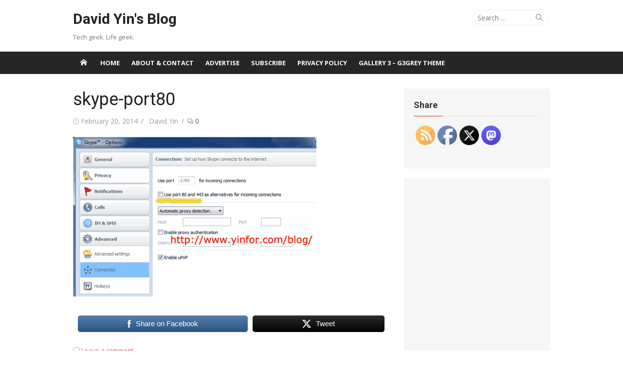

--- FILE ---
content_type: text/html; charset=utf-8
request_url: https://www.google.com/recaptcha/api2/aframe
body_size: 268
content:
<!DOCTYPE HTML><html><head><meta http-equiv="content-type" content="text/html; charset=UTF-8"></head><body><script nonce="UjzJ46qT_Eh7W5tSDliWzA">/** Anti-fraud and anti-abuse applications only. See google.com/recaptcha */ try{var clients={'sodar':'https://pagead2.googlesyndication.com/pagead/sodar?'};window.addEventListener("message",function(a){try{if(a.source===window.parent){var b=JSON.parse(a.data);var c=clients[b['id']];if(c){var d=document.createElement('img');d.src=c+b['params']+'&rc='+(localStorage.getItem("rc::a")?sessionStorage.getItem("rc::b"):"");window.document.body.appendChild(d);sessionStorage.setItem("rc::e",parseInt(sessionStorage.getItem("rc::e")||0)+1);localStorage.setItem("rc::h",'1770045010990');}}}catch(b){}});window.parent.postMessage("_grecaptcha_ready", "*");}catch(b){}</script></body></html>